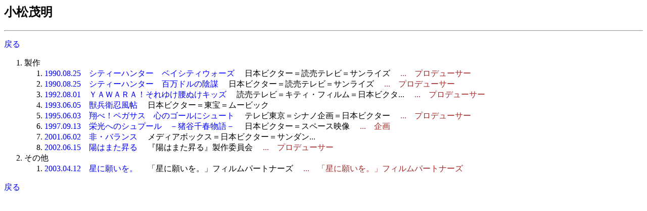

--- FILE ---
content_type: text/html
request_url: http://jmdb.ne.jp/person/p0173760.htm
body_size: 2228
content:
<!DOCTYPE HTML PUBLIC "-//W3C//DTD HTML 3.2 Final//EN">
<html>
<head>
<meta http-equiv="Content-Type" content="text/html; charset=Shift_JIS">
<meta name="Keywords" lang="ja" content="小松茂明">
<title>小松茂明</title>
<link rel=stylesheet type="text/css" href="../disp/filmo.css">
<!-- Copyright Y.Nomura Update:14 Jun, 2003 -->
</head>
<body bgcolor="#ffffff">
<h2>小松茂明</h2>
<hr>
<p>
<a href="JavaScript:history.go(-1);">戻る</a>
<ol>
  <li>製作<ol>
    <li><a href="../1990/dn001940.htm">1990.08.25　シティーハンター　ベイシティウォーズ</a> 　<span class=cmp>日本ビクター＝読売テレビ＝サンライズ</span>
      <span class=role1>　...　プロデューサー</span>
    <li><a href="../1990/dn001950.htm">1990.08.25　シティーハンター　百万ドルの陰謀</a> 　<span class=cmp>日本ビクター＝読売テレビ＝サンライズ</span>
      <span class=role1>　...　プロデューサー</span>
    <li><a href="../1992/dp001530.htm">1992.08.01　ＹＡＷＡＲＡ！それゆけ腰ぬけキッズ</a> 　<span class=cmp>読売テレビ＝キティ・フィルム＝日本ビクタ...</span>
      <span class=role1>　...　プロデューサー</span>
    <li><a href="../1993/dq001170.htm">1993.06.05　獣兵衛忍風帖</a> 　<span class=cmp>日本ビクター＝東宝＝ムービック</span>
    <li><a href="../1995/ds001270.htm">1995.06.03　翔べ！ペガサス　心のゴールにシュート</a> 　<span class=cmp>テレビ東京＝シナノ企画＝日本ビクター</span>
      <span class=role1>　...　プロデューサー</span>
    <li><a href="../1997/du002590.htm">1997.09.13　栄光へのシュプール　－猪谷千春物語－</a> 　<span class=cmp>日本ビクター＝スペース映像</span>
      <span class=role1>　...　企画</span>
    <li><a href="../2001/dy001580.htm">2001.06.02　非・バランス</a> 　<span class=cmp>メディアボックス＝日本ビクター＝サンダン...</span>
    <li><a href="../2002/dz001970.htm">2002.06.15　陽はまた昇る</a> 　<span class=cmp>『陽はまた昇る』製作委員会</span>
      <span class=role1>　...　プロデューサー</span>
  </ol>
  <li>その他<ol>
    <li><a href="../2003/ea001180.htm">2003.04.12　星に願いを。</a> 　<span class=cmp>「星に願いを。」フィルムパートナーズ</span>
      <span class=role1>　...　「星に願いを。」フィルムパートナーズ</span>
  </ol>
</ol>
<a href="JavaScript:history.go(-1);">戻る</a>
<br>
</body>
</html>
